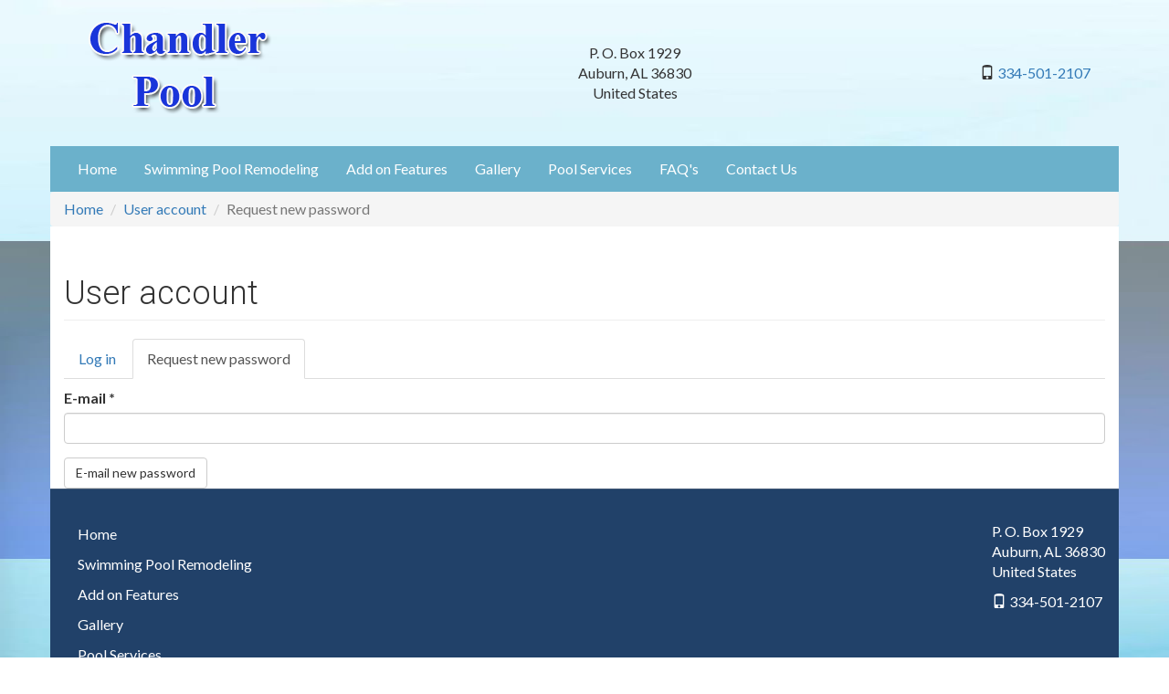

--- FILE ---
content_type: text/html; charset=utf-8
request_url: https://chandlerpool.com/user/password
body_size: 4823
content:
<!DOCTYPE html>
<html lang="en" dir="ltr">
<head>
  <link rel="profile" href="http://www.w3.org/1999/xhtml/vocab" />
  <meta name="viewport" content="width=device-width, initial-scale=1.0">
  <meta http-equiv="Content-Type" content="text/html; charset=utf-8" />
  <title>User account | Chandler Pool</title>
  <link type="text/css" rel="stylesheet" href="https://chandlerpool.com/sites/default/files/css/css_lQaZfjVpwP_oGNqdtWCSpJT1EMqXdMiU84ekLLxQnc4.css" media="all" />
<link type="text/css" rel="stylesheet" href="https://chandlerpool.com/sites/default/files/css/css_cQhy7i43b46Y-oHSogc_LZ_tigh971NgygdNY35ASqc.css" media="all" />
<link type="text/css" rel="stylesheet" href="https://chandlerpool.com/sites/default/files/css/css_VpTIDQ9hCQb8r3jm7Kj96e3v0R3DZfG5mdxiicOFecs.css" media="all" />
<link type="text/css" rel="stylesheet" href="https://chandlerpool.com/sites/default/files/css/css_0BdrIxqQfaakoFMY1kPSSmWilz0k98xXaqfLEJdadFI.css" media="all" />
<style>.page-wrapper h1,.page-wrapper h2,.page-wrapper h3,.page-wrapper h4,.page-wrapper h5,.page-wrapper h6{font-family:'Roboto';font-style:normal;font-weight:300;}
</style>
<link type="text/css" rel="stylesheet" href="https://cdn.jsdelivr.net/npm/bootstrap@3.4.1/dist/css/bootstrap.min.css" media="all" />
<link type="text/css" rel="stylesheet" href="https://cdn.jsdelivr.net/npm/@unicorn-fail/drupal-bootstrap-styles@0.0.2/dist/3.3.1/7.x-3.x/drupal-bootstrap.min.css" media="all" />
<link type="text/css" rel="stylesheet" href="https://chandlerpool.com/sites/default/files/css/css_KJX81wzxkmWmk4oyWa6fZYOnYjX63L_iVNYB_AxVcyg.css" media="all" />
<link type="text/css" rel="stylesheet" href="https://chandlerpool.com/sites/default/files/css/css_pwe6A_F7uOVLecmJb7m2m7ThzkHqV7gXvaFLkiPQ5mw.css" media="all" />
  <!-- HTML5 element support for IE6-8 -->
  <!--[if lt IE 9]>
    <script src="https://cdn.jsdelivr.net/html5shiv/3.7.3/html5shiv-printshiv.min.js"></script>
  <![endif]-->
  <script src="https://chandlerpool.com/sites/default/files/js/js_6UR8aB1w5-y_vdUUdWDWlX2QhWu_qIXlEGEV48YgV-c.js"></script>
<script src="https://chandlerpool.com/sites/default/files/js/js_uN_Mi5V-rA9teZIMTMooXViz4HHS3I0pDrnkXzU80e8.js"></script>
<script src="//ajax.googleapis.com/ajax/libs/webfont/1.5.10/webfont.js"></script>
<script src="https://chandlerpool.com/sites/default/files/js/js_onbE0n0cQY6KTDQtHO_E27UBymFC-RuqypZZ6Zxez-o.js"></script>
<script src="https://cdn.jsdelivr.net/npm/bootstrap@3.4.1/dist/js/bootstrap.min.js"></script>
<script src="https://chandlerpool.com/sites/default/files/js/js_gHk2gWJ_Qw_jU2qRiUmSl7d8oly1Cx7lQFrqcp3RXcI.js"></script>
<script src="https://chandlerpool.com/sites/default/files/js/js_Oxn_S8SzxRyaV5XJhwqIP3y92UKmjp6dENk28maNioY.js"></script>
<script src="https://chandlerpool.com/sites/default/files/js/js_VY6qJXZOFPcPP39eVh_0nGuML6U1Fp4N_Jl06Y70kcA.js"></script>
<script>jQuery.extend(Drupal.settings, {"basePath":"\/","pathPrefix":"","setHasJsCookie":0,"ajaxPageState":{"theme":"tranquility","theme_token":"yB_JTn-h5eghPJ3FQjGIz55n82BtKwI79T8qozisTYY","js":{"sites\/all\/themes\/bootstrap\/js\/bootstrap.js":1,"sites\/all\/modules\/contrib\/jquery_update\/replace\/jquery\/2.2\/jquery.min.js":1,"misc\/jquery-extend-3.4.0.js":1,"misc\/jquery-html-prefilter-3.5.0-backport.js":1,"misc\/jquery.once.js":1,"misc\/drupal.js":1,"sites\/all\/modules\/contrib\/jquery_update\/js\/jquery_browser.js":1,"sites\/all\/libraries\/blazy\/blazy.min.js":1,"sites\/all\/modules\/contrib\/blazy\/js\/dblazy.min.js":1,"sites\/all\/modules\/contrib\/blazy\/js\/bio.min.js":1,"sites\/all\/modules\/contrib\/blazy\/js\/bio.media.min.js":1,"sites\/all\/modules\/contrib\/blazy\/js\/blazy.load.min.js":1,"\/\/ajax.googleapis.com\/ajax\/libs\/webfont\/1.5.10\/webfont.js":1,"misc\/form-single-submit.js":1,"https:\/\/cdn.jsdelivr.net\/npm\/bootstrap@3.4.1\/dist\/js\/bootstrap.min.js":1,"sites\/all\/modules\/contrib\/entityreference\/js\/entityreference.js":1,"sites\/all\/libraries\/colorbox\/jquery.colorbox-min.js":1,"sites\/all\/modules\/contrib\/colorbox\/js\/colorbox.js":1,"sites\/all\/modules\/contrib\/colorbox\/styles\/default\/colorbox_style.js":1,"sites\/all\/modules\/contrib\/colorbox\/js\/colorbox_load.js":1,"sites\/all\/modules\/contrib\/google_webfont_loader_api\/google_webfont_loader_api.js":1,"sites\/all\/themes\/tranquility\/js\/script.js":1},"css":{"modules\/system\/system.base.css":1,"modules\/system\/system.admin.css":1,"sites\/all\/modules\/contrib\/blazy\/css\/blazy.css":1,"sites\/all\/modules\/contrib\/blazy\/css\/components\/blazy.column.css":1,"sites\/all\/modules\/contrib\/blazy\/css\/components\/blazy.filter.css":1,"sites\/all\/modules\/contrib\/blazy\/css\/components\/blazy.grid.css":1,"sites\/all\/modules\/contrib\/blazy\/css\/components\/blazy.ratio.css":1,"sites\/all\/modules\/contrib\/blazy\/css\/components\/blazy.loading.css":1,"sites\/all\/modules\/contrib\/domain\/domain_nav\/domain_nav.css":1,"modules\/field\/theme\/field.css":1,"modules\/node\/node.css":1,"sites\/all\/modules\/contrib\/youtube\/css\/youtube.css":1,"sites\/all\/modules\/contrib\/views\/css\/views.css":1,"sites\/all\/modules\/contrib\/media\/modules\/media_wysiwyg\/css\/media_wysiwyg.base.css":1,"sites\/all\/modules\/contrib\/colorbox\/styles\/default\/colorbox_style.css":1,"sites\/all\/modules\/contrib\/ctools\/css\/ctools.css":1,"sites\/all\/modules\/contrib\/addressfield\/addressfield.css":1,"0":1,"https:\/\/cdn.jsdelivr.net\/npm\/bootstrap@3.4.1\/dist\/css\/bootstrap.min.css":1,"https:\/\/cdn.jsdelivr.net\/npm\/@unicorn-fail\/drupal-bootstrap-styles@0.0.2\/dist\/3.3.1\/7.x-3.x\/drupal-bootstrap.min.css":1,"sites\/all\/themes\/tranquility\/css\/style.css":1,"sites\/all\/themes\/tranquility\/css\/slideshow.css":1,"sites\/all\/themes\/tranquility\/css\/fonts\/webfonts.css":1,"sites\/all\/themes\/tranquility\/css\/theme.css":1,"sites\/default\/files\/fontyourface\/wysiwyg.css":1,"sites\/default\/files\/fontyourface\/font.css":1}},"colorbox":{"opacity":"0.85","current":"{current} of {total}","previous":"\u00ab Prev","next":"Next \u00bb","close":"Close","maxWidth":"98%","maxHeight":"98%","fixed":true,"mobiledetect":true,"mobiledevicewidth":"480px","file_public_path":"\/sites\/default\/files","specificPagesDefaultValue":"admin*\nimagebrowser*\nimg_assist*\nimce*\nnode\/add\/*\nnode\/*\/edit\nprint\/*\nprintpdf\/*\nsystem\/ajax\nsystem\/ajax\/*"},"better_exposed_filters":{"views":{"sections":{"displays":{"block_6":{"filters":[]},"block_5":{"filters":[]}}},"sidebar":{"displays":{"block_6":{"filters":[]},"block_5":{"filters":[]}}},"social_icons":{"displays":{"block_1":{"filters":[]},"block_2":{"filters":[]}}},"location":{"displays":{"attachment_3":{"filters":[]},"block_7":{"filters":[]},"attachment_2":{"filters":[]},"block_6":{"filters":[]},"attachment_1":{"filters":[]},"block_1":{"filters":[]},"block_4":{"filters":[]},"block_5":{"filters":[]}}},"colors":{"displays":{"block_1":{"filters":[]}}},"site_global_css":{"displays":{"block":{"filters":[]}}},"site_background":{"displays":{"block_1":{"filters":[]}}},"logo":{"displays":{"block_5":{"filters":[]},"block_2":{"filters":[]}}}}},"currentPath":"user\/password","currentPathIsAdmin":true,"urlIsAjaxTrusted":{"\/user\/password":true},"google_webfont_loader_api_setting":{"google":{"families":["Abel:regular:latin","Aclonica:regular:latin","Acme:regular:latin","Actor:regular:latin","Aguafina+Script:regular:latin","Aladin:regular:latin","Alegreya+Sans+SC:300,500,700:latin","Alice:regular:latin","Allan:700:latin","Amaranth:regular:latin","Amiko:600,regular:latin","Archivo:500:latin","Archivo+Black:regular:latin","Arima+Madurai:100,300,500:latin-ext,latin","Arsenal:700:latin","Asap+Condensed:500,600:latin","Atma:300,600:latin","Audiowide:regular:latin","B612:regular:latin","Bangers:regular:latin","Basic:regular:latin","Black+Han+Sans:regular:latin","Black+Ops+One:regular:latin","Bokor:regular:khmer","Bubblegum+Sans:regular:latin","Cantarell:700,regular:latin","Lato:300,700,regular:latin","Raleway:100,300,700:latin","Roboto:100,300,500,700:latin"]}},"blazy":{"loadInvisible":false,"offset":100,"saveViewportOffsetDelay":50,"validateDelay":25},"blazyIo":{"enabled":false,"disconnect":false,"rootMargin":"0px","threshold":[0]},"bootstrap":{"anchorsFix":"0","anchorsSmoothScrolling":"0","formHasError":1,"popoverEnabled":1,"popoverOptions":{"animation":1,"html":0,"placement":"right","selector":"","trigger":"click","triggerAutoclose":1,"title":"","content":"","delay":0,"container":"body"},"tooltipEnabled":1,"tooltipOptions":{"animation":1,"html":0,"placement":"auto left","selector":"","trigger":"hover focus","delay":0,"container":"body"}}});</script>
</head>
<body class="navbar-is-static-top headings-normal text-normal html not-front not-logged-in no-sidebars page-user page-user-password domain-174">  <div id="skip-link">
    <a href="#main-content" class="element-invisible element-focusable">Skip to main content</a>
  </div>
    
<div class="page-wrapper">

<header id="navbar" role="banner" class="navbar navbar-static-top navbar-default bw">
  <div class="container">
      <button type="button" class="navbar-toggle" data-toggle="collapse" data-target="#navbar-collapse">
      <span class="sr-only">Toggle navigation</span>
      <span class="icon-bar"></span>
      <span class="icon-bar"></span>
      <span class="icon-bar"></span>
    </button>
      <div class="navbar-header no-slideshow">
              <div class="logo">
            


    


        
          <a href="/" class="lwho"><img class="img-responsive" src="https://chandlerpool.com/sites/default/files/design/174/logo/chandler_pool.png" width="231" height="144" alt="" /></a>  









  <div class="view view-location view-id-location view-display-id-block_4 view-dom-id-9b5aac6656cca9edb9ca882b73e23a21">        
  
  
      <div class="view-content">
          
          <div class="street-block"><div class="thoroughfare">P. O. Box 1929</div></div>
<div class="addressfield-container-inline locality-block country-US"><span class="locality">Auburn</span>, <span class="state">AL</span> <span class="postal-code">36830</span></div>
<span class="country">United States</span>  
    </div>
  
  
  
  
  
  
  </div><div class="view view-location view-id-location view-display-id-block_5 view-dom-id-18337dbd384b75c74ddac9fae2a829ac">        
  
  
      <div class="view-content">
          
          <span class="glyphicon glyphicon-phone" aria-hidden="true"></span> <a href="tel:334-501-2107">334-501-2107</a>  
    </div>
  
  
  
  
  
  
  </div>        
  
  
  
  
  
  
  
  
  
        </div>
      
      
    </div>
  </div>
</header>


<div class="site-navbar bw">
  <div class="container">
    <div class="navbar-collapse collapse" id="navbar-collapse">
      <nav role="navigation">
                  <ul class="menu nav navbar-nav"><li class="first leaf"><a href="/" title="">Home</a></li>
<li class="leaf"><a href="/swimming-pool-remodeling">Swimming Pool Remodeling</a></li>
<li class="leaf"><a href="/add-features">Add on Features</a></li>
<li class="leaf"><a href="/gallery">Gallery</a></li>
<li class="leaf"><a href="/pool-services">Pool Services</a></li>
<li class="leaf"><a href="/faqs">FAQ&#039;s</a></li>
<li class="last leaf"><a href="/contact-us">Contact Us</a></li>
</ul>                              </nav>
    </div>
  </div>
</div>



  <div class="container">
  <div class="row">
    <ol class="breadcrumb"><li><a href="/">Home</a></li>
<li><a href="/user">User account</a></li>
<li class="active">Request new password</li>
</ol>  </div>
  </div>

<div id="innerwrapper">


<div class="main-container container">

  <header role="banner" id="page-header">
    
      </header> <!-- /#page-header -->

  <div class="row">

    
    <section class="col-sm-12  pt2x" id="content-main">
                <a id="main-content"></a>
                    <h1 class="page-header">User account</h1>
            
              <h2 class="element-invisible">Primary tabs</h2><ul class="tabs--primary nav nav-tabs"><li><a href="/user">Log in</a></li>
<li class="active"><a href="/user/password" class="active">Request new password<span class="element-invisible">(active tab)</span></a></li>
</ul>                          <div class="region region-content">
    <section id="block-system-main" class="block block-system clearfix">

      
  <form action="/user/password" method="post" id="user-pass" accept-charset="UTF-8"><div><div class="form-item form-item-name form-type-textfield form-group"> <label class="control-label" for="edit-name">E-mail <span class="form-required" title="This field is required.">*</span></label>
<input class="form-control form-text required" type="text" id="edit-name" name="name" value="" size="60" maxlength="254" /></div><input type="hidden" name="form_build_id" value="form-sd4-vXal9m5OCHtC5NdtF06iW-B6yJB2TBELkW1rZ-s" />
<input type="hidden" name="form_id" value="user_pass" />
<div class="form-actions form-wrapper form-group" id="edit-actions"><button type="submit" id="edit-submit" name="op" value="E-mail new password" class="btn btn-default form-submit">E-mail new password</button>
</div></div></form>
</section>
  </div>
    </section>

    
  </div>
</div>




</div>

  <footer class="footer bw">
      <div class="container">
      <div class="region region-footer">
    <section id="block-menu-block-2" class="block block-menu-block clearfix">

      
  <div class="menu-block-wrapper menu-block-2 menu-name-main-menu parent-mlid-0 menu-level-1">
  <ul class="menu nav"><li class="first leaf menu-mlid-4352"><a href="/" title="">Home</a></li>
<li class="leaf menu-mlid-4347"><a href="/swimming-pool-remodeling">Swimming Pool Remodeling</a></li>
<li class="leaf menu-mlid-4348"><a href="/add-features">Add on Features</a></li>
<li class="leaf menu-mlid-4349"><a href="/gallery">Gallery</a></li>
<li class="leaf menu-mlid-4350"><a href="/pool-services">Pool Services</a></li>
<li class="leaf menu-mlid-4351"><a href="/faqs">FAQ&#039;s</a></li>
<li class="last leaf menu-mlid-4344"><a href="/contact-us">Contact Us</a></li>
</ul></div>

</section>
<section id="block-views-location-block-1" class="block block-views clearfix">

      
  <div class="view view-location view-id-location view-display-id-block_1 view-dom-id-f103c20ba88493dfebef1c0be9a2d695">
        
  
  
      <div class="view-content">
          
          <div class="street-block"><div class="thoroughfare">P. O. Box 1929</div></div>
<div class="addressfield-container-inline locality-block country-US"><span class="locality">Auburn</span>, <span class="state">AL</span> <span class="postal-code">36830</span></div>
<span class="country">United States</span>  
    </div>
  
  
      <div class="attachment attachment-after">
      <div class="view view-location view-id-location view-display-id-attachment_1">
        
  
  
      <div class="view-content">
        <div>
      
          <div class="field-content"><span class="glyphicon glyphicon-phone" aria-hidden="true"></span> <a href="tel:334-501-2107">334-501-2107</a></div>    </div>
    </div>
  
  
  
  
  
  
</div>    </div>
  
  
  
  
</div>
</section>
  </div>
    <div class="footer-second">
    <ul class="nav nav-pills nav-justified"><li><a href="/user">Login</a></li><li><a href="/terms-conditions">Terms & Conditions</a></li><li><a href="/sitemap">Sitemap</a></li><li><a href="https://millerdavisagency.com">Powered by Miller Davis</a></li></ul>
    <div class="copyright text-center">Copyright © 2026 Chandler Pool</div>
    </div>
  </div>
  </footer>

</div>

  <div class="region region-footer-second">
    <section id="block-views-colors-block-1" class="block block-views clearfix">

      
  <div class="view view-colors view-id-colors view-display-id-block_1 view-dom-id-2fa103571c5dff5a0610e3a3f03ec124">
        
  
  
      <div class="view-content">
        
    </div>
  
  
  
  
  
  
</div>
</section>
<section id="block-views-site-global-css-block" class="block block-views clearfix">

      
  <div class="view view-site-global-css view-id-site_global_css view-display-id-block view-dom-id-af62af6f52cf304760bdda0458ce2837">
        
  
  
      <div class="view-content">
        <div class="views-row views-row-1 views-row-odd views-row-first views-row-last">
      
  <div class="views-field views-field-field-css-code">        <div class="field-content"></div>  </div>  </div>
    </div>
  
  
  
  
  
  
</div>
</section>
<section id="block-views-site-background-block-1" class="block block-views clearfix">

      
  <div class="view view-site-background view-id-site_background view-display-id-block_1 view-dom-id-47d47e655c7b0d5b1ae7365a81342416">
        
  
  
      <div class="view-content">
        <div>
      </div>
    </div>
  
  
  
  
  
  
</div>
</section>
  </div>
  <script src="https://chandlerpool.com/sites/default/files/js/js_MRdvkC2u4oGsp5wVxBG1pGV5NrCPW3mssHxIn6G9tGE.js"></script>
</body>
</html>


--- FILE ---
content_type: text/css
request_url: https://chandlerpool.com/sites/default/files/css/css_pwe6A_F7uOVLecmJb7m2m7ThzkHqV7gXvaFLkiPQ5mw.css
body_size: 401
content:
.fontyourface-3{font-family:'Abel';font-style:normal;font-weight:normal;}.fontyourface-21{font-family:'Aclonica';font-style:normal;font-weight:normal;}.fontyourface-22{font-family:'Acme';font-style:normal;font-weight:normal;}.fontyourface-23{font-family:'Actor';font-style:normal;font-weight:normal;}.fontyourface-47{font-family:'Aguafina Script';font-style:normal;font-weight:normal;}.fontyourface-51{font-family:'Aladin';font-style:normal;font-weight:normal;}.fontyourface-314{font-family:'Alegreya Sans SC';font-style:normal;font-weight:300;}.fontyourface-342{font-family:'Alegreya Sans SC';font-style:normal;font-weight:500;}.fontyourface-356{font-family:'Alegreya Sans SC';font-style:normal;font-weight:700;}.fontyourface-412{font-family:'Alice';font-style:normal;font-weight:normal;}.fontyourface-418{font-family:'Allan';font-style:normal;font-weight:700;}.fontyourface-436{font-family:'Amaranth';font-style:normal;font-weight:normal;}.fontyourface-455{font-family:'Amiko';font-style:normal;font-weight:600;}.fontyourface-452{font-family:'Amiko';font-style:normal;font-weight:normal;}.fontyourface-525{font-family:'Archivo';font-style:normal;font-weight:500;}.fontyourface-543{font-family:'Archivo Black';font-style:normal;font-weight:normal;}.fontyourface-564{font-family:'Arima Madurai';font-style:normal;font-weight:100;}.fontyourface-574{font-family:'Arima Madurai';font-style:normal;font-weight:300;}.fontyourface-582{font-family:'Arima Madurai';font-style:normal;font-weight:500;}.fontyourface-645{font-family:'Arsenal';font-style:normal;font-weight:700;}.fontyourface-694{font-family:'Asap Condensed';font-style:normal;font-weight:500;}.fontyourface-700{font-family:'Asap Condensed';font-style:normal;font-weight:600;}.fontyourface-757{font-family:'Atma';font-style:normal;font-weight:300;}.fontyourface-766{font-family:'Atma';font-style:normal;font-weight:600;}.fontyourface-773{font-family:'Audiowide';font-style:normal;font-weight:normal;}.fontyourface-800{font-family:'B612';font-style:normal;font-weight:normal;}.fontyourface-902{font-family:'Bangers';font-style:normal;font-weight:normal;}.fontyourface-1069{font-family:'Basic';font-style:normal;font-weight:normal;}.fontyourface-1149{font-family:'Black Han Sans';font-style:normal;font-weight:normal;}.fontyourface-1151{font-family:'Black Ops One';font-style:normal;font-weight:normal;}.fontyourface-1152{font-family:'Bokor';font-style:normal;font-weight:normal;}.fontyourface-1162{font-family:'Bubblegum Sans';font-style:normal;font-weight:normal;}.fontyourface-1264{font-family:'Cantarell';font-style:normal;font-weight:700;}.fontyourface-1262{font-family:'Cantarell';font-style:normal;font-weight:normal;}.fontyourface-3926{font-family:'Lato';font-style:normal;font-weight:300;}.fontyourface-3934{font-family:'Lato';font-style:normal;font-weight:700;}.fontyourface-3930{font-family:'Lato';font-style:normal;font-weight:normal;}.fontyourface-6092{font-family:'Raleway';font-style:normal;font-weight:100;}.fontyourface-6100{font-family:'Raleway';font-style:normal;font-weight:300;}.fontyourface-6116{font-family:'Raleway';font-style:normal;font-weight:700;}.fontyourface-6192{font-family:'Roboto';font-style:normal;font-weight:100;}.fontyourface-6206{font-family:'Roboto';font-style:normal;font-weight:300;}.fontyourface-6234{font-family:'Roboto';font-style:normal;font-weight:500;}.fontyourface-6248{font-family:'Roboto';font-style:normal;font-weight:700;}
body{font-family:'Lato';font-style:normal;font-weight:normal;}h1,h2,h3,h4,h5,h6{font-family:'Roboto';font-style:normal;font-weight:500;}
